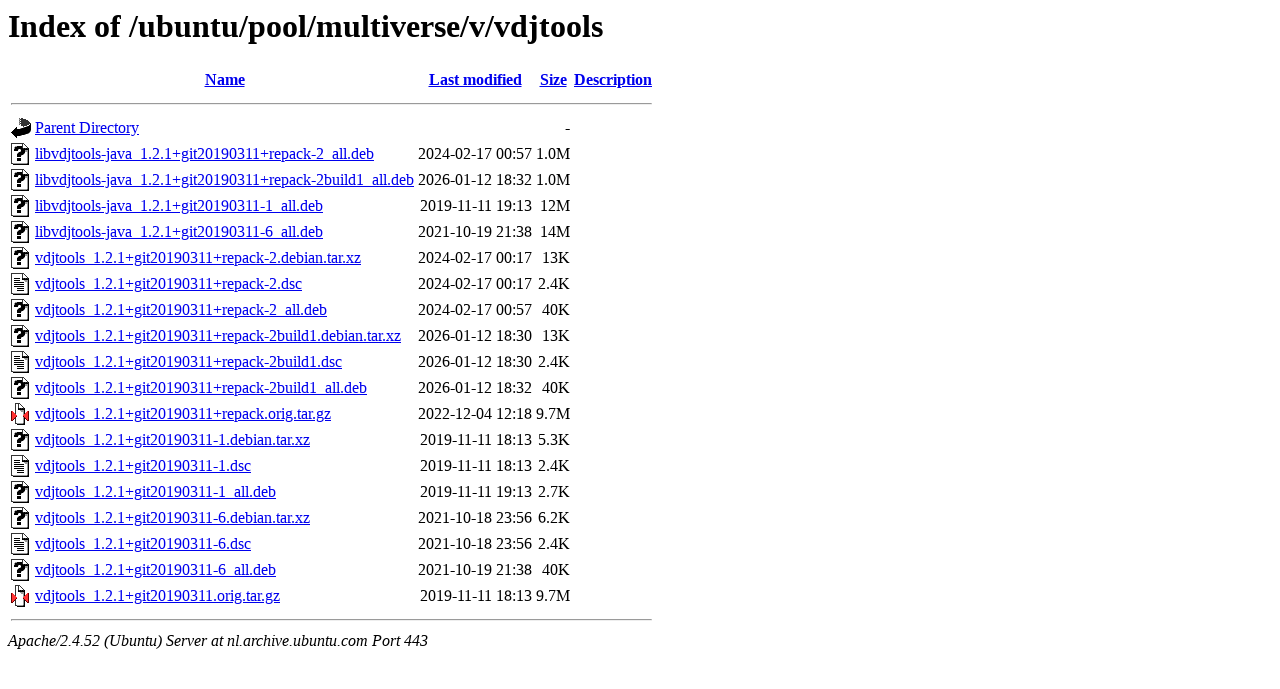

--- FILE ---
content_type: text/html;charset=UTF-8
request_url: https://nl.archive.ubuntu.com/ubuntu/pool/multiverse/v/vdjtools/
body_size: 838
content:
<!DOCTYPE HTML PUBLIC "-//W3C//DTD HTML 3.2 Final//EN">
<html>
 <head>
  <title>Index of /ubuntu/pool/multiverse/v/vdjtools</title>
 </head>
 <body>
<h1>Index of /ubuntu/pool/multiverse/v/vdjtools</h1>
  <table>
   <tr><th valign="top"><img src="/icons/blank.gif" alt="[ICO]"></th><th><a href="?C=N;O=D">Name</a></th><th><a href="?C=M;O=A">Last modified</a></th><th><a href="?C=S;O=A">Size</a></th><th><a href="?C=D;O=A">Description</a></th></tr>
   <tr><th colspan="5"><hr></th></tr>
<tr><td valign="top"><img src="/icons/back.gif" alt="[PARENTDIR]"></td><td><a href="/ubuntu/pool/multiverse/v/">Parent Directory</a></td><td>&nbsp;</td><td align="right">  - </td><td>&nbsp;</td></tr>
<tr><td valign="top"><img src="/icons/unknown.gif" alt="[   ]"></td><td><a href="libvdjtools-java_1.2.1+git20190311+repack-2_all.deb">libvdjtools-java_1.2.1+git20190311+repack-2_all.deb</a></td><td align="right">2024-02-17 00:57  </td><td align="right">1.0M</td><td>&nbsp;</td></tr>
<tr><td valign="top"><img src="/icons/unknown.gif" alt="[   ]"></td><td><a href="libvdjtools-java_1.2.1+git20190311+repack-2build1_all.deb">libvdjtools-java_1.2.1+git20190311+repack-2build1_all.deb</a></td><td align="right">2026-01-12 18:32  </td><td align="right">1.0M</td><td>&nbsp;</td></tr>
<tr><td valign="top"><img src="/icons/unknown.gif" alt="[   ]"></td><td><a href="libvdjtools-java_1.2.1+git20190311-1_all.deb">libvdjtools-java_1.2.1+git20190311-1_all.deb</a></td><td align="right">2019-11-11 19:13  </td><td align="right"> 12M</td><td>&nbsp;</td></tr>
<tr><td valign="top"><img src="/icons/unknown.gif" alt="[   ]"></td><td><a href="libvdjtools-java_1.2.1+git20190311-6_all.deb">libvdjtools-java_1.2.1+git20190311-6_all.deb</a></td><td align="right">2021-10-19 21:38  </td><td align="right"> 14M</td><td>&nbsp;</td></tr>
<tr><td valign="top"><img src="/icons/unknown.gif" alt="[   ]"></td><td><a href="vdjtools_1.2.1+git20190311+repack-2.debian.tar.xz">vdjtools_1.2.1+git20190311+repack-2.debian.tar.xz</a></td><td align="right">2024-02-17 00:17  </td><td align="right"> 13K</td><td>&nbsp;</td></tr>
<tr><td valign="top"><img src="/icons/text.gif" alt="[TXT]"></td><td><a href="vdjtools_1.2.1+git20190311+repack-2.dsc">vdjtools_1.2.1+git20190311+repack-2.dsc</a></td><td align="right">2024-02-17 00:17  </td><td align="right">2.4K</td><td>&nbsp;</td></tr>
<tr><td valign="top"><img src="/icons/unknown.gif" alt="[   ]"></td><td><a href="vdjtools_1.2.1+git20190311+repack-2_all.deb">vdjtools_1.2.1+git20190311+repack-2_all.deb</a></td><td align="right">2024-02-17 00:57  </td><td align="right"> 40K</td><td>&nbsp;</td></tr>
<tr><td valign="top"><img src="/icons/unknown.gif" alt="[   ]"></td><td><a href="vdjtools_1.2.1+git20190311+repack-2build1.debian.tar.xz">vdjtools_1.2.1+git20190311+repack-2build1.debian.tar.xz</a></td><td align="right">2026-01-12 18:30  </td><td align="right"> 13K</td><td>&nbsp;</td></tr>
<tr><td valign="top"><img src="/icons/text.gif" alt="[TXT]"></td><td><a href="vdjtools_1.2.1+git20190311+repack-2build1.dsc">vdjtools_1.2.1+git20190311+repack-2build1.dsc</a></td><td align="right">2026-01-12 18:30  </td><td align="right">2.4K</td><td>&nbsp;</td></tr>
<tr><td valign="top"><img src="/icons/unknown.gif" alt="[   ]"></td><td><a href="vdjtools_1.2.1+git20190311+repack-2build1_all.deb">vdjtools_1.2.1+git20190311+repack-2build1_all.deb</a></td><td align="right">2026-01-12 18:32  </td><td align="right"> 40K</td><td>&nbsp;</td></tr>
<tr><td valign="top"><img src="/icons/compressed.gif" alt="[   ]"></td><td><a href="vdjtools_1.2.1+git20190311+repack.orig.tar.gz">vdjtools_1.2.1+git20190311+repack.orig.tar.gz</a></td><td align="right">2022-12-04 12:18  </td><td align="right">9.7M</td><td>&nbsp;</td></tr>
<tr><td valign="top"><img src="/icons/unknown.gif" alt="[   ]"></td><td><a href="vdjtools_1.2.1+git20190311-1.debian.tar.xz">vdjtools_1.2.1+git20190311-1.debian.tar.xz</a></td><td align="right">2019-11-11 18:13  </td><td align="right">5.3K</td><td>&nbsp;</td></tr>
<tr><td valign="top"><img src="/icons/text.gif" alt="[TXT]"></td><td><a href="vdjtools_1.2.1+git20190311-1.dsc">vdjtools_1.2.1+git20190311-1.dsc</a></td><td align="right">2019-11-11 18:13  </td><td align="right">2.4K</td><td>&nbsp;</td></tr>
<tr><td valign="top"><img src="/icons/unknown.gif" alt="[   ]"></td><td><a href="vdjtools_1.2.1+git20190311-1_all.deb">vdjtools_1.2.1+git20190311-1_all.deb</a></td><td align="right">2019-11-11 19:13  </td><td align="right">2.7K</td><td>&nbsp;</td></tr>
<tr><td valign="top"><img src="/icons/unknown.gif" alt="[   ]"></td><td><a href="vdjtools_1.2.1+git20190311-6.debian.tar.xz">vdjtools_1.2.1+git20190311-6.debian.tar.xz</a></td><td align="right">2021-10-18 23:56  </td><td align="right">6.2K</td><td>&nbsp;</td></tr>
<tr><td valign="top"><img src="/icons/text.gif" alt="[TXT]"></td><td><a href="vdjtools_1.2.1+git20190311-6.dsc">vdjtools_1.2.1+git20190311-6.dsc</a></td><td align="right">2021-10-18 23:56  </td><td align="right">2.4K</td><td>&nbsp;</td></tr>
<tr><td valign="top"><img src="/icons/unknown.gif" alt="[   ]"></td><td><a href="vdjtools_1.2.1+git20190311-6_all.deb">vdjtools_1.2.1+git20190311-6_all.deb</a></td><td align="right">2021-10-19 21:38  </td><td align="right"> 40K</td><td>&nbsp;</td></tr>
<tr><td valign="top"><img src="/icons/compressed.gif" alt="[   ]"></td><td><a href="vdjtools_1.2.1+git20190311.orig.tar.gz">vdjtools_1.2.1+git20190311.orig.tar.gz</a></td><td align="right">2019-11-11 18:13  </td><td align="right">9.7M</td><td>&nbsp;</td></tr>
   <tr><th colspan="5"><hr></th></tr>
</table>
<address>Apache/2.4.52 (Ubuntu) Server at nl.archive.ubuntu.com Port 443</address>
</body></html>
